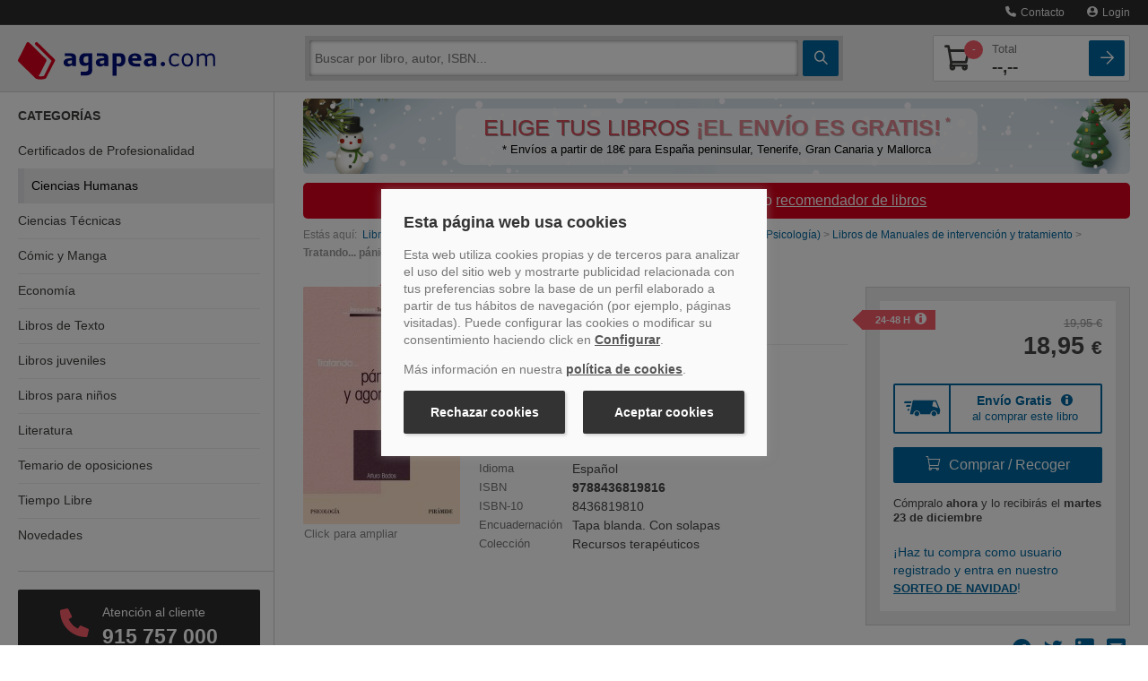

--- FILE ---
content_type: text/css
request_url: https://www.agapea.com/css/iconFonts/iconFonts09Z.css
body_size: 672
content:
@font-face{font-family:icomoon;src:url('/fonts/icomoon09.eot?i7zlxh');src:url('/fonts/icomoon09.eot?i7zlxh#iefix') format('embedded-opentype'),url('/fonts/icomoon09.ttf?i7zlxh') format('truetype'),url('/fonts/icomoon09.woff?i7zlxh') format('woff'),url('/fonts/icomoon09.svg?i7zlxh#icomoon') format('svg');font-weight:400;font-style:normal;font-display:block}[class*=" ico-"],[class^=ico-]{font-family:icomoon!important;speak:never;font-style:normal;font-weight:400;font-variant:normal;text-transform:none;line-height:1;-webkit-font-smoothing:antialiased;-moz-osx-font-smoothing:grayscale}.ico-star:before{content:"\e900"}.ico-letter:before{content:"\e901"}.ico-user:before{content:"\e902"}.ico-van:before{content:"\e903"}.ico-linkedin:before{content:"\e904"}.ico-zoom:before{content:"\e905"}.ico-arrow:before{content:"\e906"}.ico-arrow-square:before{content:"\e907"}.ico-bag:before{content:"\e908"}.ico-twitter:before{content:"\e909"}.ico-info:before{content:"\e90a"}.ico-whatsapp:before{content:"\e90b"}.ico-facebook:before{content:"\e90c"}.ico-phone:before{content:"\e90d"}.ico-search:before{content:"\e90e"}.ico-shopping-cart:before{content:"\e90f"}.ico-marker:before{content:"\e910"}.ico-letter-pos:before{content:"\e911"}.ico-instagram:before{content:"\e912"}.ico-left-solid-half-star:before{content:"\e913"}.ico-right-solid-half-star:before{content:"\e914"}.ico-left-half-star:before{content:"\e915"}.ico-right-half-star:before{content:"\e916"}.ico-check:before{content:"\e917"}.ico-sign-out-alt:before{content:"\e918"}.ico-heart:before{content:"\e919"}.ico-box-open:before{content:"\e91a"}.ico-heart-line:before{content:"\e91b"}.ico-edit:before{content:"\e91c"}.ico-regalo:before{content:"\e91d"}.ico-angle-down:before{content:"\e91e"}.ico-save:before{content:"\e91f"}.ico-download:before{content:"\e920"}.ico-book-reader:before{content:"\e921"}.ico-times:before{content:"\e922"}.ico-angle-up:before{content:"\e923"}.ico-plus:before{content:"\e924"}.ico-times-square:before{content:"\e925"}.ico-google:before{content:"\e926"}.ico-angle-right:before{content:"\e927"}.ico-link:before{content:"\e9cb"}.ico-thumb-up:before{content:"\e928"}.ico-thumb-down:before{content:"\e929"}.ico-plus-circle:before{content:"\e92a"}.ico-double-check:before{content:"\e92b"}.ico-refresh:before{content:"\e92c"}

--- FILE ---
content_type: text/css
request_url: https://www.agapea.com/css/nuevaFicha_25Z.css
body_size: 20182
content:
*,.cat-collapse.in,h1.titAgr{box-sizing:border-box}a{cursor:pointer;color:#00679f;transition:color .9s}.btn-cat>div,.contacto-att-client>a.a-card+.phone-number>div:first-child,input{transition:.5s}.noDeco,.noDeco:hover{text-decoration:none!important}.buscador .ico-search,.nav-cabecera .ico-arrow-square,.nav-cabecera .ico-shopping-cart{font-weight:700}a:focus{outline:0}.boton{display:block;border-radius:2px;text-align:center;padding:10px;font-size:1rem!important}.boton i,.envio-gratis.sugerido>div.icono-envio img{margin-right:10px}.boton:hover,.modal-contact .redes a:hover,.stars-val-check ul li a:focus,a.link-card:hover{text-decoration:none}.btn-fc{width:fit-content;display:inline-block}.carrito-numero,.prel{position:relative}.a-card,.nav-principal .nav-cabecera::after{position:absolute;display:block;top:0;width:100%;height:100%}body{padding-top:117px!important}.book-page input[type=email]{width:100%;border:1px solid #d4d4d4;border-radius:2px;padding:4px 6px;min-height:40px;font-size:.9rem}.book-page input::placeholder{color:#999}.sidebar-nav+a>div{max-width:100%;background-size:contain}.contenedor-buscador .buscador form input:focus{outline:0;box-shadow:none;background:#fff!important}.a-card{z-index:999;left:0}.boton-blue{background:#00679f;background:-moz-linear-gradient(top,#00679f 0,#00679f 100%);background:-webkit-linear-gradient(top,#00679f 0,#00679f 100%);background:linear-gradient(to bottom,#00679f 0,#00679f 100%);color:#fff;transition:.2s}.boton-blue-inverse{border:1px solid #00679f;background:#fff;background:-moz-linear-gradient(top,#fff 0,#fff 100%);background:-webkit-linear-gradient(top,#fff 0,#fff 100%);background:linear-gradient(to bottom,#fff 0,#fff 100%);color:#00679f;transition:.2s}.boton-blue-inverse.btnUltimaLista{white-space:normal;font-size:.8rem!important}.btnMenuListas{height:42px!important}.btnMenuListas i,.cntDesplegableListas i{margin-right:0!important}.boton-blue:focus,.boton-blue:hover,.boton-red:focus,.boton-red:hover{color:#fff}.boton-blue:hover{color:#00679f;box-shadow:0 0 0 1px #cfcfcf inset;background:#fff;background:-moz-linear-gradient(top,#fff 0,#f6f6f6 100%);background:-webkit-linear-gradient(top,#fff 0,#f6f6f6 100%);background:linear-gradient(to bottom,#fff 0,#f6f6f6 100%)}.boton-blue-inverse:hover{border:1px solid #fff;color:#fff;box-shadow:0 0 0 1px #cfcfcf inset;background:#00679f;background:-moz-linear-gradient(top,#00679f 0,#00679f 100%);background:-webkit-linear-gradient(top,#00679f 0,#00679f 100%);background:linear-gradient(to bottom,#00679f 0,#00679f 100%)}.boton-red{background:#f85c6b;color:#fff;transition:background .5s}.boton-red:hover{background:#d9001d}.margenes{padding-left:15px;padding-right:15px}header{position:fixed;width:100%;top:0;z-index:1001;transition:top .3s}.headermin{top:-30px}.menusup{background-color:#2c2c2c;border-bottom:1px solid #444;height:auto;position:relative;z-index:999}.menusup *{min-height:auto!important}.btn-cat.collapsed>div:first-child,.btn-cat.collapsed>div:last-child,.buscador_desplegado .portada,.navbar .nav.user{margin:0}.menusup .nav>li>a{color:#eee;margin-left:10px;font-size:.9rem}.menusup .nav span,.modal-envio-gratis-banderola:before,.modal-recoge li img{display:none}#navsup.nav-principal{background-color:#ededed;border-bottom:1px solid #d4d4d4}#navsup.nav-principal .navbar-inner{background:#ededed!important;border-radius:0}.nav-principal .nav-cabecera{display:flex;position:relative;padding-top:12px;padding-bottom:12px;justify-content:space-between;align-items:center}.nav-principal .nav-cabecera>*{margin-right:5px}.nav-principal .nav-cabecera>:last-child,.nav-principal .nav-cabecera>:nth-last-child(2),.stars-val-check ul li:last-child{margin-right:0}.nav-principal .nav-cabecera::after{content:'';left:-20px;background:#ededed;border-bottom:1px solid #d4d4d4;z-index:991;padding-right:40px}.nav-cabecera .nav-cabecera-item{flex:0 40px;z-index:1001;margin-left:5px;font-size:1.6rem;color:#41413f}.navbar .brand{margin:0 20px 0 0;padding:0;position:relative;z-index:1001;flex:1}.brand img{max-width:180px;padding-top:3px}.btn-cat{flex-direction:column}.btn-cat>div{position:relative;display:block;background:#fff;height:2px;width:55%;border-radius:1px;margin:2px 0}.btn-cat.collapsed>div:nth-child(2){opacity:0}.btn-cat.collapsed>div:first-child{transform:rotate(45deg);top:4px}.btn-cat.collapsed>div:last-child{transform:rotate(-45deg);bottom:4px}.contenedor-buscador#navinf,.nav-principal .contenedor-carrito{border:none;border-radius:0!important;margin:0;display:flex;position:absolute;left:0;z-index:987;width:100%}.contenedor-buscador,.nav-principal .contenedor-carrito{top:65px;background:#d4d4d4;box-shadow:0 2px 1px #0000001A;padding-top:5px;padding-bottom:5px}.contenedor-buscador>div,.contenedor-carrito>div{flex:1;display:flex;flex-wrap:wrap;overflow:hidden}.contenedor-carrito>div>div{flex:1 100%}.contenedor-buscador .buscador,.contenedor-buscador .buscador form input.input-busc{flex:1;height:auto;border:0;border-radius:2px;-webkit-border-radius:2px;-webkit-appearance:none}.book-page input:focus,.contenedor-buscador .buscador form input.input-busc:focus{border-color:inherit;box-shadow:0 0 5px -1px #2c2c2c inset}.book-page input:focus{box-shadow:0 0 5px -1px #2c2c2c inset;border-color:#d4d4d4}.contenedor-buscador .buscador form input.input-busc{margin-right:5px;margin-left:5px}.contenedor-buscador .buscador form.form-search{display:flex}.btn-square,.contenedor-buscador .btn-cat{height:40px;border-radius:2px;flex:0 40px}.btn-lupa,.btn-square{display:flex;position:relative;align-items:center;justify-content:center;text-decoration:none!important}.transform{-webkit-transition:.5s;-moz-transition:.5s;-o-transition:.5s;-ms-transition:.5s;transition:.5s}.nav-principal .contenedor-carrito,.transform-active{top:-100vh}.nav-principal .contenedor-carrito{position:absolute;z-index:985;width:100%;flex-wrap:wrap;transition:top .5s}.contenedor-carrito .lista-compra,.nav-principal .carrito-card{display:flex;flex-direction:column;color:#41413f;background:#fff;border:1px solid #d4d4d4;border-radius:2px;width:100%;padding:5px;position:relative;overflow:hidden}.contenedor-carrito .lista-compra ul li{display:flex;white-space:nowrap;align-items:center;border-top:1px solid #ededed;padding:8px}.contenedor-carrito .lista-compra ul li:first-child{border-top:0}.contenedor-carrito .lista-compra ul li .lista-compra-item-precio{margin-left:15px;margin-right:15px;font-size:.9rem}.contenedor-carrito .lista-compra input[type=number]::-webkit-inner-spin-button,.contenedor-carrito .lista-compra input[type=number]::-webkit-outer-spin-button{-webkit-appearance:none;margin:0}.contenedor-carrito .lista-compra input[type=number]{width:20px;padding:2px 6px;text-align:center;margin:0}.nav-principal .contenedor-carrito.contenedor-carrito-active{top:65px}.nav-principal .carrito-card>div{display:flex;justify-content:space-between;align-items:center}.caja-principal .precio,.nav-principal .carrito-card .carrito-numero i{font-size:1.7rem}.nav-principal .carrito-card .precio-total span{display:block;color:#777;font-size:.8rem;font-weight:400}.nav-principal .carrito-card .carrito-numero .badge-count{top:0;right:-10px}.nav-principal .carrito-card .precio-total{font-size:1.2rem;font-weight:700}.carrito-numero .badge-count{position:absolute;color:#fff;background:#f85c6b;border-radius:50%;font-size:.7rem;z-index:999;line-height:21px;text-align:center;width:21px;top:-5px;right:-3px}.cat-collapse,.cat-collapse.in{position:fixed;background:#fff}.cat-collapse{z-index:900;width:100%;transition:.3s;height:0;max-height:0}.cat-collapse.in{padding-bottom:20px;border-bottom:1px solid #d4d4d4;max-height:100vh;overflow-y:scroll;top:0}.contenedor-carrito .lista-compra{color:#2c2c2c;padding:0}.contenedor-carrito .lista-compra .titulo{font-size:.8rem;width:100%;white-space:nowrap;overflow:hidden;text-overflow:ellipsis}.contenedor-carrito .btn-borrar{height:30px;width:30px}.contenedor-carrito .btn-borrar::after,.contenedor-carrito .btn-borrar::before{content:'';background:#f85c6b;height:2px;width:10px;display:block;position:absolute;transform:rotate(45deg)}.contenedor-carrito .btn-borrar::before{transform:rotate(-45deg)}#despl-lista-compra,.modal-contact ul.datos-contacto li a,.modal-recoge ul.recoge-pasos li a,.sidebar-nav,.sidebar-nav .card-dest .titulo-dest h4,.sidebar-nav h3,.sidebar-nav li a{color:#41413f}@media only screen and (max-width:700px){.modal-contact,.modal-content{width:100%}}.book-page{display:flex;flex-wrap:wrap;flex-direction:column;margin-top:10px}.book-page,.caja-principal .precio>div.dolares,header{font-size:.9rem}.book-page a:not(.author){font-size:.8rem}.book-page .datos-libro>*,.book-page .info-compra>*,.book-page .info-compra>div.margenes>*,.book-page>div,.caja-principal.sin-existencias form>*,.info-compra .caja-principal>div{margin-bottom:15px}.book-page .datos-libro{order:1}.book-page .images-portada{order:2;flex:1 0 auto;display:flex;justify-content:center;padding-left:30px;flex-wrap:wrap}.book-page .images-portada img{max-width:150px}.images-portada .img-prev{max-height:260px;position:relative}.book-page .info-compra{order:2;margin-left:-15px;margin-right:-15px;border-right:none;border-left:none}.book-page .datos-libro>:last-child,.book-page .info-compra>:last-child,.caja-principal.sin-existencias .pol-privacidad p,.caja-principal.sin-existencias form>:last-child,.darValoracion .valEstrellas,.info-compra .caja-principal>div:last-child,.info-compra .informacion-compl>div>*,.info-compra .rec-tienda-info p,.sidebar-nav .card-dest:last-child{margin-bottom:0}.book-page .info-compra .info-principal{background:#ededed;border:1px solid #d4d4d4;padding:15px;border-right:none;border-left:none}.caja-principal{background:#fff;padding:15px;position:relative}.info-compra .caja-principal .precio{text-align:right;margin-bottom:30px}.caja-principal .precio span,.modal-contact .redes ul li a{font-size:1.3rem}.caja-principal .precio>div{color:#999;font-weight:400}.caja-principal .precio>div:first-child{font-size:.8rem;text-decoration:line-through;margin-bottom:5px}.etiquetas-cont{position:absolute;top:10px;left:10px}.etiquetas-cont .etiqueta{text-align:left}.etiquetas-cont .etiqueta>span{background:#f85c6b;font-size:.7rem;color:#fff;font-weight:700;text-transform:uppercase;padding:1PX 10PX 1PX 15PX;margin-bottom:5px;display:inline-flex;position:relative}.etiquetas-cont .etiqueta>span::before,.valMedia .secValMedia .puntuacionMedia .puntuacionFlecha .etiqueta-val>span::before{content:'';display:block;border:8px solid #f85c6b;border-top-color:transparent;border-left-color:transparent;position:absolute;top:3px;right:-8px;transform:rotate(-45deg)}.envio-gratis{border:2px solid #00679f;border-radius:2px;display:flex;color:#00679f;font-weight:700;text-align:center}.envio-gratis>div{padding:6px 10px;flex:1;line-height:18px}.envio-gratis>div span{font-weight:400;display:block;font-size:.8rem}.envio-gratis>div.icono-envio{border-right:2px solid #00679f;flex:none;display:flex;align-items:center}.envio-gratis>div.icono-envio img{width:36px}.envio-gratis.sugerido{display:block;text-align:center;padding-top:3px;padding-bottom:3px}.envio-gratis.sugerido>div.icono-envio{display:block;border-right:0}.info-compra .informacion-compl{font-size:.8rem;line-height:1rem}.info-compra .informacion-compl>div{border-bottom:1px solid #d4d4d4;padding:10px 1px}.info-compra .informacion-compl>div:last-child{padding-bottom:0;border-bottom:0}.sidebar-nav li,.sidebar-nav li:last-child a div,.sidebar-nav>div:last-child,.valMedia .secValMedia .valOpinion .opinionPersona:last-child{border-bottom:none}.info-compra .rec-tienda{display:flex;flex-wrap:wrap;position:relative}.info-compra .informacion-compl .rec-tienda-info{display:flex;align-items:center;border-bottom:0}#entregaRapida{padding-top:15px}.info-compra .rec-tienda-info i{font-size:1.3rem;margin-right:10px}.book-page .share ul li a{font-size:2.3rem}.caja-principal.sin-existencias .etiquetas-cont{position:relative;margin-bottom:0;top:-5px;left:0}.caja-principal.sin-existencias .pol-privacidad{display:flex;margin-top:10px}#pol-privacidad-disponibilidad{height:150px;overflow-y:scroll}.caja-principal.sin-existencias .pol-privacidad>div:first-child{display:flex;align-items:flex-start;margin-right:10px}.book-page .datos-libro .detalles-libro{display:none;border-top:1px solid #ededed;margin-top:15px}.book-page .detalles-libro th,.caja-principal.sin-existencias p{color:#777;font-size:.8rem;display:inline-block;font-weight:400;text-align:left;width:100%;line-height:1rem}.book-page .detalles-libro th{white-space:nowrap}.book-page .detalles-libro td{display:inline-block;width:100%;padding-bottom:5px}.book-page h1,.h1{font-size:1.4rem;line-height:1.5rem;margin-bottom:5px}.book-page h2{font-size:1rem;margin-top:0;margin-bottom:5px;line-height:1.3rem}.book-page h3,.comment h3,.h3{font-size:1.1rem;margin-top:10px;margin-bottom:5px;color:#41413f;display:block}h1.titAgr{font-weight:700;font-size:30px;margin:0;line-height:28px;display:inline-block}.comment .vermas{display:block;width:100%!important;color:#00679f!important;position:relative;text-decoration:none!important;transition:.5s}#txtClickCollect:hover,.linkAmpliarAgrupada{text-decoration:underline}.vermas.ampliarResumenFicha{color:#000e78;cursor:pointer;text-decoration:underline;background-position:-249px -33px!important;height:14px;margin-top:1px;width:22px;font-size:90%}.resumenFicha{padding:10px 0 0}.comment .vermas i{margin-left:5px;position:relative;top:-2px}.comment .vermas:hover{text-decoration:underline!important;color:#000e78!important}.comment .vermas::before{content:'';display:block;position:absolute;width:100%;background:-moz-linear-gradient(top,rgba(255,255,255,0) 0,#fff 100%);background:-webkit-linear-gradient(top,rgba(255,255,255,0) 0,#fff 100%);background:linear-gradient(to bottom,rgba(255,255,255,0) 0,#fff 100%);height:30px;top:-30px}.puntuacion{color:#f85c6b;font-size:.7rem;display:inline-block}.puntuacion.cero i:nth-last-child(-n+5),.puntuacion.cuatro i:last-child,.puntuacion.dos i:nth-last-child(-n+3),.puntuacion.tres i:nth-last-child(-n+2),.puntuacion.una i:nth-last-child(-n+4){opacity:.4}.puntuacion.cero.halfstar i:first-child,.puntuacion.cuatro.halfstar i:last-child,.puntuacion.dos.halfstar i:nth-child(3),.puntuacion.tres.halfstar i:nth-child(4),.puntuacion.una.halfstar i:nth-child(2){position:relative;opacity:1;color:#fcbec4}.puntuacion.cero.halfstar i:first-child::after,.puntuacion.cuatro.halfstar i:last-child::after,.puntuacion.dos.halfstar i:nth-child(3)::after,.puntuacion.tres.halfstar i:nth-child(4)::after,.puntuacion.una.halfstar i:nth-child(2)::after{content:'\e900';color:#f85c6b;display:block;position:absolute;font-size:.7rem;top:0;left:0;opacity:1;width:50%;overflow:hidden}.contagr .puntuacion{padding-left:10px}.datos-libro a.votacion{color:#777;font-size:.7rem}.book-page .detalles-libro{order:3}.buscador_desplegado{background-color:#d4d4d4;border-radius:0!important;border-top:none;box-shadow:none;font-size:.8rem;max-width:100%;padding:0;position:absolute;top:50px;width:100%;z-index:1001;left:0;display:none}.buscador_desplegado .book ul{margin-bottom:0;padding-left:40px;overflow:hidden}.buscador_desplegado li{padding:0}.buscador_desplegado li.book.resultadoBusqueda{padding:10px 15px;color:#41413f;display:flex;align-items:center;border-top:1px solid #c1c1c1;position:relative;border-bottom:none;transition:background .5s}.buscador_desplegado li.book.resultadoBusqueda:hover{background:#c1c1c1;margin-left:0;margin-right:0}.buscador_desplegado li.book.resultadoBusqueda ul li{overflow:hidden;white-space:nowrap;text-overflow:ellipsis}.buscador_desplegado li.book.resultadoBusqueda ul li:last-child{color:#555;font-size:.7rem}.buscador_desplegado li.book.resultadoBusqueda ul li:nth-child(2){font-style:italic;font-size:.7rem}.buscador_desplegado .mas-resultados{border-top:1px solid #c1c1c1;padding:10px 15px;text-align:center}.buscador_desplegado .mas-resultados i{color:#00679f;margin-left:10px;font-size:1rem;position:relative;bottom:-2px}.comment{text-align:left;padding:15px}.cntPortadasPie,.txtClickAmpliar{text-align:center}.modal-contact,.modal-envio-gratis,.modal-envio-gratis-banderola,.modal-plazo,.modal-preventa,.modal-recoge,.modal-recomendar{background-color:#2c2c2c;border-bottom:1px solid #444;height:auto;position:absolute;right:0;z-index:1002;top:35px;padding:15px;width:100%}.modal-recoge{top:auto;bottom:60px}.modal-contact::before,.modal-envio-gratis-banderola:before,.modal-envio-gratis::before,.modal-plazo:before,.modal-preventa::before,.modal-recoge::before,.modal-recomendar:before{content:'';display:block;position:absolute;top:-5px;right:40px;border:5px solid #2c2c2c;border-top-color:transparent;border-left-color:transparent;transform:rotate(225deg)}.modal-contact .redes{background:#ededed;border-top:1px solid #d4d4d4;margin:15px -15px -15px;padding:0 15px 15px}.modal-contact .close,.modal-envio-gratis .close,.modal-envio-gratis-banderola .close,.modal-plazo .close,.modal-preventa .close,.modal-recoge .close,.modal-recomendar .close{position:absolute;right:5px;top:1px}.modal-contact ul.datos-contacto li,.modal-recoge ul.recoge-pasos li{border-top:1px solid #d4d4d4;margin-top:10px;padding-top:10px}.modal-contact ul.datos-contacto li i{color:#f85c6b;margin-right:10px;font-size:1.1rem;vertical-align:middle}.modal-contact ul.datos-contacto li a{position:relative;transition:.4s;left:0}.modal-contact ul.datos-contacto li a:hover{text-decoration:none;left:10px}.modal-contact .redes ul li{display:inline-block;margin-right:15px}.modal-contact .redes ul{margin-top:15px}.menusup .modal-contact ul{float:none!important}.headermin .modal-contact{display:none!important}.modal-left::before{top:auto;bottom:-6px;right:auto;left:40px;transform:rotate(406deg)}.modal-envio-gratis div.h1,.modal-envio-gratis-banderola div.h1,.modal-plazo div.h1,.modal-preventa div.h1,.modal-recoge div.h1,.modal-recomendar div.h1{margin-bottom:5px}.modal-envio-gratis .caja-principal,.modal-envio-gratis-banderola .caja-principal,.modal-plazo .caja-principal,.modal-preventa .caja-principal,.modal-recoge .caja-principal,.modal-recomendar .caja-principal{font-size:.9rem;line-height:1.25em}.modal-recoge li span{display:block;font-size:.8rem;font-weight:700;color:#f85c6b}.modal-recoge li{display:flex;justify-content:space-between;align-items:start}.modal-recoge li p{flex:1}@media screen and (min-width:550px){.modal-contact{right:70px;width:auto}.modal-contact::before{right:20px}.book-page{flex-direction:row;align-items:flex-start}.book-page .datos-libro,.book-page .images-portada,.book-page .info-compra{order:1}.book-page .datos-libro{padding-left:15px;padding-right:15px;flex:1}.book-page .info-compra{flex:auto}.book-page .datos-libro .detalles-libro{display:block}.book-page .detalles-libro{display:none}.book-page .datos-libro .detalles-libro .th{display:inline-block;min-width:110px}.book-page .detalles-libro td{display:table-cell;width:100%;padding-bottom:0;padding-left:10px}.book-page h1{margin-top:0}.book-page .images-portada{flex:0 auto;padding-left:0;display:block}.images-portada .img-thumbnail{padding:5px 0 0;display:flex}.images-portada .img-thumbnail>label{margin-right:5px}}@media (max-width:979px) and (min-width:768px){.buscador_desplegado{max-width:100%!important}}@media screen and (min-width:768px){body{padding-top:107px!important}.headermin{top:-28px}.menusup .nav span{display:inline-block;margin-left:5px}.menusup .nav>li>a{margin-left:25px;font-size:.75rem}.cat-collapse,.cat-collapse.in{position:relative;z-index:900;width:auto;top:auto;background:#fff;transition:.3s;max-height:none}#despl-busc,.btn-cat{display:none}.contenedor-buscador#navinf{top:auto;position:relative;flex:1;z-index:996;padding:5px;margin-right:20px;box-shadow:none}.precio-total{flex:1;margin-left:20px}.comment,.margenes{padding-left:0;padding-right:0}.contenedor-buscador .buscador form input.input-busc{margin-right:5px;margin-left:0}.navbar .brand{flex:0 220px}.nav-principal .contenedor-carrito.contenedor-carrito-active{top:75px}.contenedor-carrito::after,.contenedor-carrito::before{content:'';display:block;height:100%;width:30px;right:-30px;background:#d4d4d4;position:absolute;top:0;box-shadow:0 2px 1px #0000001A;z-index:900}.contenedor-carrito::before{left:-30px;right:auto}.buscador_desplegado{border-radius:0 0 2px 2px!important}.book-page .datos-libro .detalles-libro .th{display:inline-block;min-width:115px}.etiquetas-cont{left:-20px}.book-page .info-compra{border-radius:2px;margin-left:0;margin-right:0}.book-page .info-compra .info-principal{border-right:1px solid #d4d4d4;border-left:1px solid #d4d4d4}.caja-principal.sin-existencias .etiquetas-cont{left:-35px}.modal-recoge li img{display:block;width:235px}}.sidebar-nav,.valMedia .secValMedia .valOpinion .opinionPersona:first-child{margin-top:0}.sidebar-nav{box-shadow:none;padding-top:0!important}.sidebar-nav h3{text-transform:uppercase;font-size:.9rem;font-weight:700;margin-top:20px;line-height:1.2rem}.side-categorias h3{margin-bottom:10px}.sidebar-nav .side-categorias ul{padding-left:0}.sidebar-nav li a{font-size:.9rem;padding:0 15px;position:relative}.sidebar-nav li{box-shadow:0 1px 0 0 #ededed inset;font-size:.9rem!important;line-height:1.2rem}.sidebar-nav li.active+li,.sidebar-nav li:first-child{box-shadow:none}.nav-list .nav-header,.nav-list>li>a{margin-left:0}.sidebar-nav li a div{padding:12px 0}.sidebar-nav li.active a div{box-shadow:none;text-shadow:none}.nav>li>a:hover{transition:.5s;background:#ededed}.sidebar-nav>div{border-bottom:1px solid #d4d4d4;margin-bottom:20px;padding-bottom:20px}.sidebar-nav .card-dest{background:#ededed;border-radius:2px;overflow:hidden;position:relative;display:flex;align-items:stretch;margin-bottom:15px;transition:.2s ease-out;border:1px solid #ededed}.sidebar-nav .card-dest:hover{border:1px solid #d4d4d4;box-shadow:0 0 15px 1px #d4d4d4 inset}.sidebar-nav .card-dest .titulo-dest{flex:1;padding:10px 0 10px 10px;overflow:hidden}.sidebar-nav .card-dest .titulo-dest h4{font-size:1rem;font-weight:700;margin-top:0;margin-bottom:5px}.sidebar-nav .card-dest .titulo-dest p{color:#999;font-size:.9rem;margin:0;text-overflow:ellipsis;line-height:1.1rem}.sidebar-nav .card-dest .img-libro{flex:0 80px}.sidebar-nav .card-dest .img-libro img{transform:rotate(-15deg);position:relative;right:-30px;top:5px;box-shadow:6px 6px 0 10px #d4d4d4;width:65px}a.link-card::after{position:absolute;top:0;right:0;bottom:0;left:0;z-index:1;pointer-events:auto;content:"";background-color:rgba(0,0,0,0)}.cat-collapse.in{padding-top:145px}.headermin~* .cat-collapse.in{padding-top:115px}@media screen and (min-width:645px){.side-destacados{display:flex;align-items:flex-start;margin-right:-10px;margin-left:-10px;flex-wrap:wrap}.sidebar-nav .card-dest{margin-left:10px;margin-right:10px;flex:1 45%}}@media screen and (min-width:768px){body{padding-top:100px!important}.nav-collapse .sidebar-nav{margin-top:0!important}#cnt-menu{border-right:1px solid #d4d4d4}.side-attclient,.side-destacados,.side-librerias{padding-right:15px}.sidebar-nav li a{padding:0 15px 0 0;transition:.5s}.sidebar-nav .active a,.sidebar-nav li:not(.active) a:hover{padding:0 15px}.sidebar-nav li:not(.active) a:hover{box-shadow:0 1px 0 0 #ededed}.sidebar-nav li a div{padding:10px 0}.nav>li:first-child>a:hover::before{display:none}.librerias{height:auto}.libreriaInfo{float:none;margin-left:0;display:flex;position:relative}.side-destacados,.sidebar-nav .card-dest{display:block;margin-left:0;margin-right:0}.libreriaInfo>div.map-marker{flex:0}.libreriaInfo>div{flex:1}.libreriaInfo h4,.libreriaInfo p{color:#434343}.librerias .libreriaInfo a.a-card+div i{padding-left:0;padding-top:0;padding-right:10px;color:#00679f;transition:.5s;font-size:1rem}.librerias .libreriaInfo a.a-card:hover+div i{color:#000e78;transform:scale(1.2);font-size:1.3rem}.librerias .libreriaInfo a.a-card:focus{outline:0}.librerias .mapa-libreria{padding-right:15px;margin-top:10px;margin-bottom:10px}.librerias .accordion-group{border:none;border-radius:0;margin-bottom:20px}.sidebar-nav .card-dest .img-libro{display:flex;justify-content:center}.sidebar-nav .card-dest .img-libro img{right:0;top:15px;box-shadow:0 0 0 4px #d4d4d4;width:85px}.sidebar-nav .card-dest .titulo-dest{padding:10px}}.sinBorderBox{box-sizing:unset!important}.separadorAgrupada{padding:10px}.cntBotonDeseos{padding-top:inherit}.grupoListas{width:100%;display:inline-block;position:relative;white-space:nowrap;outline:0}.cntBotonAgregarLista{width:84%;float:left}.cntDesplegableListas{width:15%;float:right}.menuListas{display:none;background-color:#f1f1f1;min-width:160px}.menuListas .opcionesListas{color:#000;padding:12px 16px;text-decoration:none;display:block;border-right:1px solid #528baa;border-bottom:1px solid #528baa;border-left:1px solid #528baa}.separadorValoracion,.valMedia{border-bottom:1px solid #d4d4d4}.menuListas .opcionesListas:hover{background-color:#ddd}.grupoListas #grupoAgregar{display:-webkit-box;display:-ms-flexbox;display:flex;white-space:normal}.grupoListas .btnUltimaLista{text-align:left;font-size:.8rem!important}.grupoListas .btnUltimaLista div{-webkit-line-clamp:4;-webkit-box-orient:vertical;overflow:hidden;display:-webkit-box}.grupoListas .cntDesplegableListas .btnMenuListas{width:100%;height:100%!important}.grupoListas #botonAgregarLista,.grupoListas #btnMenuListas{background:#ededed!important;border:0;outline-color:#fff;-webkit-appearance:none;-moz-appearance:none;appearance:none;color:#00679f}.grupoListas #botonAgregarLista{width:100%}.grupoListas #cntBotonAgregarLista{margin-right:2px}.sidebar-nav .card-dest .img-libro{flex:0 80px;position:relative}.sidebar-nav .card-dest .img-libro:not(.noRotate)::before{background-size:cover;content:"";position:absolute;width:100%;height:100%;transform:rotate(-15deg);background-repeat:no-repeat;box-shadow:0 0 0 4px #d4d4d4}.sidebar-nav .card-dest .noRotate::before{background-size:cover;content:"";position:relative;width:100%;height:100%;background-repeat:no-repeat;display:block}@media screen and (min-width:768px){.sidebar-nav .card-dest .img-libro{display:flex;justify-content:center;position:relative}}.sidebar-nav .card-dest:first-child .img-libro::before{background-size:65px}@media screen and (min-width:768px){.sidebar-nav .card-dest:first-child .img-libro::before{background-size:86px}}.sidebar-literatura::before,.sidebar-nav .card-dest:nth-child(4) .img-libro::before{background:url('[data-uri]') 0 0/65px}.linkAmpliarAgrupada{color:#00679f;cursor:pointer;background-position:-249px -33px!important;height:14px;margin-top:1px;width:22px;font-size:90%}#linkClickCollect{text-decoration:none;color:#474747}#txtClickCollect,.darValoracion .modalValoracion .modal-body .modalTituloLibro,.darValoracion .modalValoracion .modal-header .modalTituloLibro,.envio-gratis .fa-info-circle{color:#00679f}#clickAvisoPreventa .fa-info-circle,.etiquetas-cont .etiqueta>span a .ico-info{color:#fff;padding-left:5px}.frm_rcmnd input[type=text]{height:30px!important}.otraInfoInteres{padding:0 10px}.txtClickAmpliar{display:inline-block;flex:0 auto;font-size:.8rem;color:#888;margin-top:10px;width:100%}@media screen and (max-width:992px){.sidebar-nav .card-dest .img-libro{height:100px}.sidebar-nav .card-dest .img-libro::before{width:85px!important}.sidebar-nav .card-dest:first-child .img-libro::before,.sidebar-nav .card-dest:nth-child(2) .img-libro::before,.sidebar-nav .card-dest:nth-child(3) .img-libro::before,.sidebar-nav .card-dest:nth-child(4) .img-libro::before{background-size:cover}.sidebar-nav .card-dest:first-child .img-libro:not(.noRotate)::before,.sidebar-nav .card-dest:nth-child(2) .img-libro:not(.noRotate)::before,.sidebar-nav .card-dest:nth-child(3) .img-libro:not(.noRotate)::before,.sidebar-nav .card-dest:nth-child(4) .img-libro:not(.noRotate)::before{top:15px}}@media screen and (max-width:550px){.images-portada .img-thumbnail{padding:5px 0 0 10px}}@media screen and (min-width:550px){.txtClickAmpliar{text-align:left;padding-left:1px;margin-bottom:10px;margin-top:0}.modal-envio-gratis-banderola{min-width:310px;right:-325px;top:-38px}.modal-left.modal-envio-gratis-banderola::before{transform:rotate(134deg);left:-5px;right:auto;bottom:40px;display:block}}.darValoracion,.valMedia{border-top:1px solid #d4d4d4;margin:0 15px}.contacto-att-client{background:#2c2c2c;padding:15px;border-radius:2px;color:#fff;position:relative}.contacto-att-client i{color:#f85c6b;font-size:2rem;margin-right:15px;transition:.5s}.contacto-att-client .phone-number{display:flex;align-items:center;justify-content:center;margin-bottom:15px;border-bottom:1px solid #d4d4d4;padding-bottom:15px;flex-wrap:wrap}.contacto-att-client .phone-number div:last-child div:first-child{font-size:1rem;margin-bottom:7px}.contacto-att-client .phone-number div:last-child div:last-child{font-weight:700;font-size:1.44rem}.contacto-att-client .att-schedule{text-align:center;font-size:.87rem}.contacto-att-client>a.a-card:hover+.phone-number>div:first-child{transform:scale(1.3)}@media screen and (min-width:768px){.contacto-att-client .phone-number{text-align:center}.contacto-att-client .phone-number>div{flex:1 100%}.contacto-att-client .phone-number div:last-child div:first-child{font-size:.9rem}.contacto-att-client .phone-number div:last-child div:last-child{font-size:1rem}.contacto-att-client i{margin-right:0;margin-bottom:15px}.darValoracion .stars-val-check ul li a i{font-size:2rem}}@media screen and (min-width:992px){.book-page .share ul li a{font-size:1.3rem}.contenedor-buscador#navinf{top:auto;position:relative;flex:0 600px}.nav-cabecera .nav-cabecera-item.carrito-card{flex:0 200px}.navbar .brand img{max-width:228px;padding-top:6px}#despl-carrito,.contenedor-carrito::after,.contenedor-carrito::before{display:none}.nav-principal .contenedor-carrito{flex:0 220px;position:static;top:auto;background:0 0;box-shadow:none;padding-top:0;padding-bottom:0;margin-bottom:-5px;margin-top:-5px;z-index:995}.contenedor-carrito .lista-compra{position:absolute;background:#ededed;width:50%;transition:.5s;top:74px;right:-100vw}.contenedor-carrito .lista-compra-active{top:74px;right:-10px}.book-page .info-compra{flex:0 295px}.book-page{flex-wrap:nowrap;margin-top:20px}.etiquetas-cont .etiqueta>span::before{left:-7px;right:auto;transform:rotate(135deg)}.modal-recoge{min-width:600px;right:285px;bottom:-16px}.modal-plazo{min-width:400px;right:300px;top:-26px}.modal-recomendar{min-width:400px;right:280px;top:-100px}.modal-envio-gratis{min-width:400px;right:256px;top:30px}.modal-preventa{min-width:500px;right:286px;top:-73px}.modal-left::before{right:-5px;left:auto;transform:rotate(314deg);bottom:40px}.modal-left.modal-envio-gratis-banderola::before{transform:rotate(134deg);left:-5px;right:auto;bottom:40px}.sidebar-nav .card-dest{display:flex}.sidebar-nav .card-dest .img-libro img{right:-30px;top:5px;box-shadow:6px 6px 0 10px #d4d4d4;width:65px}.sidebar-nav .card-dest .titulo-dest{padding:10px 0 10px 10px}.sidebar-nav .card-dest .img-libro{flex:0 80px}.sidebar-nav .card-dest .img-libro:not(.noRotate)::before{box-shadow:6px 6px 0 10px #d4d4d4;left:30px}.sidebar-nav .card-dest .img-libro::before,.sidebar-nav .card-dest:first-child .img-libro::before,.sidebar-nav .card-dest:nth-child(2) .img-libro::before,.sidebar-nav .card-dest:nth-child(3) .img-libro::before,.sidebar-nav .card-dest:nth-child(4) .img-libro::before{background-size:cover;background-repeat:no-repeat}.contacto-att-client .phone-number div:last-child div:last-child{font-size:1.44rem}}#capaComentarios{width:100%;margin-bottom:0}.darValoracion{text-align:center;padding:15px 0}.darValoracion h4{margin-bottom:20px;font-size:100%}.darValoracion .stars-val-check ul li a,.darValoracion .stars-val-check ul li a:hover,.stars-val-check.error a:hover{color:#f85c6b}.darValoracion .stars-val-check ul li,.stars-val-check ul li{display:inline-block;position:relative}.darValoracion .stars-val-check ul li a{-webkit-transition:0 .5s;transition:0 .5s;opacity:.4}.darValoracion .stars-val-check ul li a i,.stars-val-check ul li a i{font-size:2rem;position:relative;z-index:5}.darValoracion.sinPadBot{padding-bottom:0}.valMedia{padding:50px 0}.valMedia .secValMedia{display:flex;margin-bottom:0}.valMedia .secValMedia span p{font-size:.85rem;margin-bottom:0}.valMedia .secValMedia .puntuacionMedia{flex:0 0 95px}.valMedia .secValMedia .puntuacionMedia .puntuacionFlecha .etiqueta-val>span{background:#f85c6b;color:#fff;font-weight:700;text-transform:uppercase;padding:1px 10px;margin-bottom:10px;display:inline-flex;position:relative}.valMedia .secValMedia .puntuacionMedia .puntuacionFlecha .etiqueta-val>span i{font-size:.9rem;padding-top:2px;padding-left:5px}.valMedia .secValMedia .puntuacionMedia .puntacionEstrellas .numberstar{display:initial;float:none}.valMedia .secValMedia .valOpinion{margin-bottom:30px}.valMedia .secValMedia .valOpinion .opinionPersona{padding-bottom:10px;border-bottom:1px solid #ededed;margin-top:10px}.valMedia .secValMedia .valOpinion .opinionPersona .opiPersFecha p{text-align:right;font-size:.7rem;color:#777}.valMedia .secValMedia .valOpinion .opinionPersona p{font-size:.9rem;margin-bottom:0}.valMedia .secValMedia .valOpinion .opinionPersona .puntuacion{margin-bottom:8px}.valMedia .navbar-inner{background:0 0;box-shadow:none}.valMedia .navbar-inner .pagination ul{box-shadow:none;border-radius:none}.valMedia .navbar-inner .pagination ul>li>a{border:none}.pagination-after span,.valMedia .navbar-inner .pagination-before span{position:absolute}.valMedia .navbar-inner .pagination-before span::before{content:'';display:block;border:8px solid #f85c6b80;border-top-color:transparent;border-left-color:transparent;position:absolute;top:3px;right:-8px;transform:rotate(135deg)}.valMedia .navbar-inner .pagination-after span::before{content:'';display:block;border:8px solid #f85c6b80;border-top-color:transparent;border-left-color:transparent;position:absolute;top:3px;right:-8px;transform:rotate(-45deg)}.valMedia .navbar-inner .pagination ul li a{color:#777}.pagination ul>.disabled>a:focus,.pagination ul>.disabled>a:hover,.valMedia .navbar-inner .pagination ul>.disabled>a,.valMedia .navbar-inner .pagination ul>.disabled>span{background-color:#f85c6b80;border-radius:2px;color:#777;border:none;font-weight:700}.valMedia.cntComments{border:none!important;padding-top:20px;padding-bottom:0}.separadorValoracion{width:45%;margin:auto}.numeroValoraciones{font-size:85%;margin-left:10px}.sinBordTop{border-top:none}@media (max-width :783px){#valoracionesLibro{width:100%}}.darValoracion .modalValoracion{border-radius:2px;padding:30px;border:10px solid #d4d4d4;width:100%}.darValoracion .valIdentificacion .modal-header{border-bottom:none;margin-bottom:15px}.darValoracion .modalValoracion .modal-header button.close{opacity:1;position:absolute;top:10px;right:15px;width:30px;height:30px;background-color:#00679f;color:#fff;border-radius:2px;text-shadow:none;margin-top:2px;padding:0}.darValoracion .valOpinion .modal-header .cntEstrellas{padding-bottom:10px}.darValoracion .modalValoracion .modal-body form textarea{padding:15px;font-family:Verdana,Geneva,sans-serif;width:100%;background-color:#ededed;border-radius:1px;margin-bottom:15px;-webkit-box-shadow:0 1px 1px rgb(0 0 0 / 8%) inset;box-shadow:0 1px 1pxrgba(0,0,0,.075) inset;-webkit-box-sizing:border-box;border:0}.darValoracion .modalValoracion .modal-body form textarea:focus{-webkit-box-shadow:0 0 5px 0 #d4d4d4;box-shadow:0 0 5px 0 #d4d4d4}.darValoracion .modalValoracion .modal-footer{display:-webkit-inline-box;display:-ms-inline-flexbox;display:inline-flex;-webkit-box-pack:center;-ms-flex-pack:center;justify-content:center;width:100%;padding:0;background-color:transparent;border:0}.darValoracion .modalValoracion .modal-footer button{border:none;font-family:Verdana,Geneva,sans-serif}.darValoracion .modalValoracion .modal-footer .boton{display:block;border-radius:2px;text-align:center;padding:10px;font-size:1rem!important;min-width:200px}@media (min-width:768px){.darValoracion .modalValoracion{max-width:650px;margin-left:-325px}}@media (max-width:480px){.darValoracion .modalValoracion{left:0}}.stars-val-check{margin:0 0 20px}@media screen and (min-width:1200px){.book-page .datos-libro{padding-left:20px;padding-right:20px}.book-page .images-portada img{max-width:180px}.images-portada .img-prev{max-height:310px}.contacto-att-client .phone-number{text-align:left}.contacto-att-client .phone-number>div{flex:0 auto}.contacto-att-client i{margin-right:15px;margin-bottom:0}.stars-val-check{text-align:center}}.stars-val-check ul li:nth-child(2n){margin-right:15px;position:relative;left:-.8px}.stars-val-check ul li:nth-child(2n):hover i::before,.stars-val-check.puntua-cinco ul li:nth-child(10) i::before,.stars-val-check.puntua-cinco ul li:nth-child(2) i::before,.stars-val-check.puntua-cinco ul li:nth-child(4) i::before,.stars-val-check.puntua-cinco ul li:nth-child(6) i::before,.stars-val-check.puntua-cinco ul li:nth-child(8) i::before,.stars-val-check.puntua-cuatro ul li:nth-child(2) i::before,.stars-val-check.puntua-cuatro ul li:nth-child(4) i::before,.stars-val-check.puntua-cuatro ul li:nth-child(6) i::before,.stars-val-check.puntua-cuatro ul li:nth-child(8) i::before,.stars-val-check.puntua-cuatromedio ul li:nth-child(2) i::before,.stars-val-check.puntua-cuatromedio ul li:nth-child(4) i::before,.stars-val-check.puntua-cuatromedio ul li:nth-child(6) i::before,.stars-val-check.puntua-cuatromedio ul li:nth-child(8) i::before,.stars-val-check.puntua-dos ul li:nth-child(2) i::before,.stars-val-check.puntua-dos ul li:nth-child(4) i::before,.stars-val-check.puntua-dosmedio ul li:nth-child(2) i::before,.stars-val-check.puntua-dosmedio ul li:nth-child(4) i::before,.stars-val-check.puntua-tres ul li:nth-child(2) i::before,.stars-val-check.puntua-tres ul li:nth-child(4) i::before,.stars-val-check.puntua-tres ul li:nth-child(6) i::before,.stars-val-check.puntua-tresmedio ul li:nth-child(2) i::before,.stars-val-check.puntua-tresmedio ul li:nth-child(4) i::before,.stars-val-check.puntua-tresmedio ul li:nth-child(6) i::before,.stars-val-check.puntua-uno ul li:nth-child(2) i::before,.stars-val-check.puntua-unomedio ul li:nth-child(2) i::before{content:"\e914"}.stars-val-check ul li:nth-child(2n-1):hover i::before,.stars-val-check.puntua-cinco ul li:first-child i::before,.stars-val-check.puntua-cinco ul li:nth-child(3) i::before,.stars-val-check.puntua-cinco ul li:nth-child(5) i::before,.stars-val-check.puntua-cinco ul li:nth-child(7) i::before,.stars-val-check.puntua-cinco ul li:nth-child(9) i::before,.stars-val-check.puntua-cuatro ul li:first-child i::before,.stars-val-check.puntua-cuatro ul li:nth-child(3) i::before,.stars-val-check.puntua-cuatro ul li:nth-child(5) i::before,.stars-val-check.puntua-cuatro ul li:nth-child(7) i::before,.stars-val-check.puntua-cuatromedio ul li:first-child i::before,.stars-val-check.puntua-cuatromedio ul li:nth-child(3) i::before,.stars-val-check.puntua-cuatromedio ul li:nth-child(5) i::before,.stars-val-check.puntua-cuatromedio ul li:nth-child(7) i::before,.stars-val-check.puntua-cuatromedio ul li:nth-child(9) i::before,.stars-val-check.puntua-dos ul li:first-child i::before,.stars-val-check.puntua-dos ul li:nth-child(3) i::before,.stars-val-check.puntua-dosmedio ul li:first-child i::before,.stars-val-check.puntua-dosmedio ul li:nth-child(3) i::before,.stars-val-check.puntua-dosmedio ul li:nth-child(5) i::before,.stars-val-check.puntua-medio ul li:first-child i::before,.stars-val-check.puntua-tres ul li:first-child i::before,.stars-val-check.puntua-tres ul li:nth-child(3) i::before,.stars-val-check.puntua-tres ul li:nth-child(5) i::before,.stars-val-check.puntua-tresmedio ul li:first-child i::before,.stars-val-check.puntua-tresmedio ul li:nth-child(3) i::before,.stars-val-check.puntua-tresmedio ul li:nth-child(5) i::before,.stars-val-check.puntua-tresmedio ul li:nth-child(7) i::before,.stars-val-check.puntua-uno ul li:first-child i::before,.stars-val-check.puntua-unomedio ul li:first-child i::before,.stars-val-check.puntua-unomedio ul li:nth-child(3) i::before{content:"\e913"}.stars-val-check ul li a{color:#41413f;-webkit-transition:0 .5s;transition:0 .5s;opacity:.4}@media screen and (min-width:768px){.darValoracion,.valMedia{margin-left:0;margin-right:0}.valMedia .secValMedia .puntuacionMedia{flex:0 0 200px}.stars-val-check{margin-bottom:15px}.stars-val-check ul li a i{font-size:1.5rem}}.stars-val-check ul li a:hover{text-decoration:none;color:#41413f;opacity:1}.stars-val-check.error a{color:#ff2129;opacity:1}.stars-val-check.puntua-cinco ul li:first-child a,.stars-val-check.puntua-cinco ul li:nth-child(10) a,.stars-val-check.puntua-cinco ul li:nth-child(2) a,.stars-val-check.puntua-cinco ul li:nth-child(3) a,.stars-val-check.puntua-cinco ul li:nth-child(4) a,.stars-val-check.puntua-cinco ul li:nth-child(5) a,.stars-val-check.puntua-cinco ul li:nth-child(6) a,.stars-val-check.puntua-cinco ul li:nth-child(7) a,.stars-val-check.puntua-cinco ul li:nth-child(8) a,.stars-val-check.puntua-cinco ul li:nth-child(9) a,.stars-val-check.puntua-cuatro ul li:first-child a,.stars-val-check.puntua-cuatro ul li:nth-child(2) a,.stars-val-check.puntua-cuatro ul li:nth-child(3) a,.stars-val-check.puntua-cuatro ul li:nth-child(4) a,.stars-val-check.puntua-cuatro ul li:nth-child(5) a,.stars-val-check.puntua-cuatro ul li:nth-child(6) a,.stars-val-check.puntua-cuatro ul li:nth-child(7) a,.stars-val-check.puntua-cuatro ul li:nth-child(8) a,.stars-val-check.puntua-cuatromedio ul li:first-child a,.stars-val-check.puntua-cuatromedio ul li:nth-child(2) a,.stars-val-check.puntua-cuatromedio ul li:nth-child(3) a,.stars-val-check.puntua-cuatromedio ul li:nth-child(4) a,.stars-val-check.puntua-cuatromedio ul li:nth-child(5) a,.stars-val-check.puntua-cuatromedio ul li:nth-child(6) a,.stars-val-check.puntua-cuatromedio ul li:nth-child(7) a,.stars-val-check.puntua-cuatromedio ul li:nth-child(8) a,.stars-val-check.puntua-cuatromedio ul li:nth-child(9) a,.stars-val-check.puntua-dos ul li:first-child a,.stars-val-check.puntua-dos ul li:nth-child(2) a,.stars-val-check.puntua-dos ul li:nth-child(3) a,.stars-val-check.puntua-dos ul li:nth-child(4) a,.stars-val-check.puntua-dosmedio ul li:first-child a,.stars-val-check.puntua-dosmedio ul li:nth-child(2) a,.stars-val-check.puntua-dosmedio ul li:nth-child(3) a,.stars-val-check.puntua-dosmedio ul li:nth-child(4) a,.stars-val-check.puntua-dosmedio ul li:nth-child(5) a,.stars-val-check.puntua-medio ul li:first-child a,.stars-val-check.puntua-tres ul li:first-child a,.stars-val-check.puntua-tres ul li:nth-child(2) a,.stars-val-check.puntua-tres ul li:nth-child(3) a,.stars-val-check.puntua-tres ul li:nth-child(4) a,.stars-val-check.puntua-tres ul li:nth-child(5) a,.stars-val-check.puntua-tres ul li:nth-child(6) a,.stars-val-check.puntua-tresmedio ul li:first-child a,.stars-val-check.puntua-tresmedio ul li:nth-child(2) a,.stars-val-check.puntua-tresmedio ul li:nth-child(3) a,.stars-val-check.puntua-tresmedio ul li:nth-child(4) a,.stars-val-check.puntua-tresmedio ul li:nth-child(5) a,.stars-val-check.puntua-tresmedio ul li:nth-child(6) a,.stars-val-check.puntua-tresmedio ul li:nth-child(7) a,.stars-val-check.puntua-uno ul li:first-child a,.stars-val-check.puntua-uno ul li:nth-child(2) a,.stars-val-check.puntua-unomedio ul li:first-child a,.stars-val-check.puntua-unomedio ul li:nth-child(2) a,.stars-val-check.puntua-unomedio ul li:nth-child(3) a{opacity:1}.book-page .info-compra .envio-gratis .icono-envio i{font-size:2.5rem}.banner-promo-ficha img{width:auto;max-width:100%}